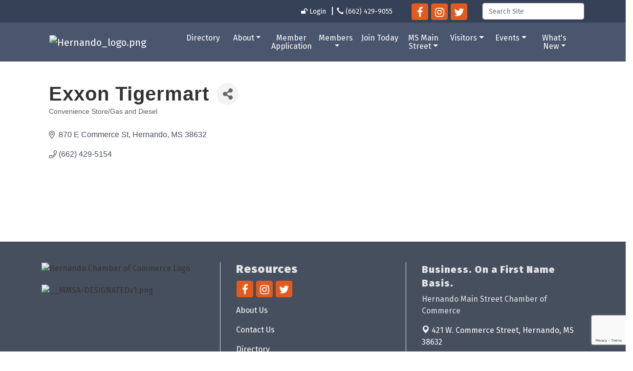

--- FILE ---
content_type: text/html; charset=utf-8
request_url: https://www.google.com/recaptcha/enterprise/anchor?ar=1&k=6LfI_T8rAAAAAMkWHrLP_GfSf3tLy9tKa839wcWa&co=aHR0cHM6Ly93d3cuaGVybmFuZG9tcy5vcmc6NDQz&hl=en&v=PoyoqOPhxBO7pBk68S4YbpHZ&size=invisible&anchor-ms=20000&execute-ms=30000&cb=egoiphg1f6io
body_size: 48611
content:
<!DOCTYPE HTML><html dir="ltr" lang="en"><head><meta http-equiv="Content-Type" content="text/html; charset=UTF-8">
<meta http-equiv="X-UA-Compatible" content="IE=edge">
<title>reCAPTCHA</title>
<style type="text/css">
/* cyrillic-ext */
@font-face {
  font-family: 'Roboto';
  font-style: normal;
  font-weight: 400;
  font-stretch: 100%;
  src: url(//fonts.gstatic.com/s/roboto/v48/KFO7CnqEu92Fr1ME7kSn66aGLdTylUAMa3GUBHMdazTgWw.woff2) format('woff2');
  unicode-range: U+0460-052F, U+1C80-1C8A, U+20B4, U+2DE0-2DFF, U+A640-A69F, U+FE2E-FE2F;
}
/* cyrillic */
@font-face {
  font-family: 'Roboto';
  font-style: normal;
  font-weight: 400;
  font-stretch: 100%;
  src: url(//fonts.gstatic.com/s/roboto/v48/KFO7CnqEu92Fr1ME7kSn66aGLdTylUAMa3iUBHMdazTgWw.woff2) format('woff2');
  unicode-range: U+0301, U+0400-045F, U+0490-0491, U+04B0-04B1, U+2116;
}
/* greek-ext */
@font-face {
  font-family: 'Roboto';
  font-style: normal;
  font-weight: 400;
  font-stretch: 100%;
  src: url(//fonts.gstatic.com/s/roboto/v48/KFO7CnqEu92Fr1ME7kSn66aGLdTylUAMa3CUBHMdazTgWw.woff2) format('woff2');
  unicode-range: U+1F00-1FFF;
}
/* greek */
@font-face {
  font-family: 'Roboto';
  font-style: normal;
  font-weight: 400;
  font-stretch: 100%;
  src: url(//fonts.gstatic.com/s/roboto/v48/KFO7CnqEu92Fr1ME7kSn66aGLdTylUAMa3-UBHMdazTgWw.woff2) format('woff2');
  unicode-range: U+0370-0377, U+037A-037F, U+0384-038A, U+038C, U+038E-03A1, U+03A3-03FF;
}
/* math */
@font-face {
  font-family: 'Roboto';
  font-style: normal;
  font-weight: 400;
  font-stretch: 100%;
  src: url(//fonts.gstatic.com/s/roboto/v48/KFO7CnqEu92Fr1ME7kSn66aGLdTylUAMawCUBHMdazTgWw.woff2) format('woff2');
  unicode-range: U+0302-0303, U+0305, U+0307-0308, U+0310, U+0312, U+0315, U+031A, U+0326-0327, U+032C, U+032F-0330, U+0332-0333, U+0338, U+033A, U+0346, U+034D, U+0391-03A1, U+03A3-03A9, U+03B1-03C9, U+03D1, U+03D5-03D6, U+03F0-03F1, U+03F4-03F5, U+2016-2017, U+2034-2038, U+203C, U+2040, U+2043, U+2047, U+2050, U+2057, U+205F, U+2070-2071, U+2074-208E, U+2090-209C, U+20D0-20DC, U+20E1, U+20E5-20EF, U+2100-2112, U+2114-2115, U+2117-2121, U+2123-214F, U+2190, U+2192, U+2194-21AE, U+21B0-21E5, U+21F1-21F2, U+21F4-2211, U+2213-2214, U+2216-22FF, U+2308-230B, U+2310, U+2319, U+231C-2321, U+2336-237A, U+237C, U+2395, U+239B-23B7, U+23D0, U+23DC-23E1, U+2474-2475, U+25AF, U+25B3, U+25B7, U+25BD, U+25C1, U+25CA, U+25CC, U+25FB, U+266D-266F, U+27C0-27FF, U+2900-2AFF, U+2B0E-2B11, U+2B30-2B4C, U+2BFE, U+3030, U+FF5B, U+FF5D, U+1D400-1D7FF, U+1EE00-1EEFF;
}
/* symbols */
@font-face {
  font-family: 'Roboto';
  font-style: normal;
  font-weight: 400;
  font-stretch: 100%;
  src: url(//fonts.gstatic.com/s/roboto/v48/KFO7CnqEu92Fr1ME7kSn66aGLdTylUAMaxKUBHMdazTgWw.woff2) format('woff2');
  unicode-range: U+0001-000C, U+000E-001F, U+007F-009F, U+20DD-20E0, U+20E2-20E4, U+2150-218F, U+2190, U+2192, U+2194-2199, U+21AF, U+21E6-21F0, U+21F3, U+2218-2219, U+2299, U+22C4-22C6, U+2300-243F, U+2440-244A, U+2460-24FF, U+25A0-27BF, U+2800-28FF, U+2921-2922, U+2981, U+29BF, U+29EB, U+2B00-2BFF, U+4DC0-4DFF, U+FFF9-FFFB, U+10140-1018E, U+10190-1019C, U+101A0, U+101D0-101FD, U+102E0-102FB, U+10E60-10E7E, U+1D2C0-1D2D3, U+1D2E0-1D37F, U+1F000-1F0FF, U+1F100-1F1AD, U+1F1E6-1F1FF, U+1F30D-1F30F, U+1F315, U+1F31C, U+1F31E, U+1F320-1F32C, U+1F336, U+1F378, U+1F37D, U+1F382, U+1F393-1F39F, U+1F3A7-1F3A8, U+1F3AC-1F3AF, U+1F3C2, U+1F3C4-1F3C6, U+1F3CA-1F3CE, U+1F3D4-1F3E0, U+1F3ED, U+1F3F1-1F3F3, U+1F3F5-1F3F7, U+1F408, U+1F415, U+1F41F, U+1F426, U+1F43F, U+1F441-1F442, U+1F444, U+1F446-1F449, U+1F44C-1F44E, U+1F453, U+1F46A, U+1F47D, U+1F4A3, U+1F4B0, U+1F4B3, U+1F4B9, U+1F4BB, U+1F4BF, U+1F4C8-1F4CB, U+1F4D6, U+1F4DA, U+1F4DF, U+1F4E3-1F4E6, U+1F4EA-1F4ED, U+1F4F7, U+1F4F9-1F4FB, U+1F4FD-1F4FE, U+1F503, U+1F507-1F50B, U+1F50D, U+1F512-1F513, U+1F53E-1F54A, U+1F54F-1F5FA, U+1F610, U+1F650-1F67F, U+1F687, U+1F68D, U+1F691, U+1F694, U+1F698, U+1F6AD, U+1F6B2, U+1F6B9-1F6BA, U+1F6BC, U+1F6C6-1F6CF, U+1F6D3-1F6D7, U+1F6E0-1F6EA, U+1F6F0-1F6F3, U+1F6F7-1F6FC, U+1F700-1F7FF, U+1F800-1F80B, U+1F810-1F847, U+1F850-1F859, U+1F860-1F887, U+1F890-1F8AD, U+1F8B0-1F8BB, U+1F8C0-1F8C1, U+1F900-1F90B, U+1F93B, U+1F946, U+1F984, U+1F996, U+1F9E9, U+1FA00-1FA6F, U+1FA70-1FA7C, U+1FA80-1FA89, U+1FA8F-1FAC6, U+1FACE-1FADC, U+1FADF-1FAE9, U+1FAF0-1FAF8, U+1FB00-1FBFF;
}
/* vietnamese */
@font-face {
  font-family: 'Roboto';
  font-style: normal;
  font-weight: 400;
  font-stretch: 100%;
  src: url(//fonts.gstatic.com/s/roboto/v48/KFO7CnqEu92Fr1ME7kSn66aGLdTylUAMa3OUBHMdazTgWw.woff2) format('woff2');
  unicode-range: U+0102-0103, U+0110-0111, U+0128-0129, U+0168-0169, U+01A0-01A1, U+01AF-01B0, U+0300-0301, U+0303-0304, U+0308-0309, U+0323, U+0329, U+1EA0-1EF9, U+20AB;
}
/* latin-ext */
@font-face {
  font-family: 'Roboto';
  font-style: normal;
  font-weight: 400;
  font-stretch: 100%;
  src: url(//fonts.gstatic.com/s/roboto/v48/KFO7CnqEu92Fr1ME7kSn66aGLdTylUAMa3KUBHMdazTgWw.woff2) format('woff2');
  unicode-range: U+0100-02BA, U+02BD-02C5, U+02C7-02CC, U+02CE-02D7, U+02DD-02FF, U+0304, U+0308, U+0329, U+1D00-1DBF, U+1E00-1E9F, U+1EF2-1EFF, U+2020, U+20A0-20AB, U+20AD-20C0, U+2113, U+2C60-2C7F, U+A720-A7FF;
}
/* latin */
@font-face {
  font-family: 'Roboto';
  font-style: normal;
  font-weight: 400;
  font-stretch: 100%;
  src: url(//fonts.gstatic.com/s/roboto/v48/KFO7CnqEu92Fr1ME7kSn66aGLdTylUAMa3yUBHMdazQ.woff2) format('woff2');
  unicode-range: U+0000-00FF, U+0131, U+0152-0153, U+02BB-02BC, U+02C6, U+02DA, U+02DC, U+0304, U+0308, U+0329, U+2000-206F, U+20AC, U+2122, U+2191, U+2193, U+2212, U+2215, U+FEFF, U+FFFD;
}
/* cyrillic-ext */
@font-face {
  font-family: 'Roboto';
  font-style: normal;
  font-weight: 500;
  font-stretch: 100%;
  src: url(//fonts.gstatic.com/s/roboto/v48/KFO7CnqEu92Fr1ME7kSn66aGLdTylUAMa3GUBHMdazTgWw.woff2) format('woff2');
  unicode-range: U+0460-052F, U+1C80-1C8A, U+20B4, U+2DE0-2DFF, U+A640-A69F, U+FE2E-FE2F;
}
/* cyrillic */
@font-face {
  font-family: 'Roboto';
  font-style: normal;
  font-weight: 500;
  font-stretch: 100%;
  src: url(//fonts.gstatic.com/s/roboto/v48/KFO7CnqEu92Fr1ME7kSn66aGLdTylUAMa3iUBHMdazTgWw.woff2) format('woff2');
  unicode-range: U+0301, U+0400-045F, U+0490-0491, U+04B0-04B1, U+2116;
}
/* greek-ext */
@font-face {
  font-family: 'Roboto';
  font-style: normal;
  font-weight: 500;
  font-stretch: 100%;
  src: url(//fonts.gstatic.com/s/roboto/v48/KFO7CnqEu92Fr1ME7kSn66aGLdTylUAMa3CUBHMdazTgWw.woff2) format('woff2');
  unicode-range: U+1F00-1FFF;
}
/* greek */
@font-face {
  font-family: 'Roboto';
  font-style: normal;
  font-weight: 500;
  font-stretch: 100%;
  src: url(//fonts.gstatic.com/s/roboto/v48/KFO7CnqEu92Fr1ME7kSn66aGLdTylUAMa3-UBHMdazTgWw.woff2) format('woff2');
  unicode-range: U+0370-0377, U+037A-037F, U+0384-038A, U+038C, U+038E-03A1, U+03A3-03FF;
}
/* math */
@font-face {
  font-family: 'Roboto';
  font-style: normal;
  font-weight: 500;
  font-stretch: 100%;
  src: url(//fonts.gstatic.com/s/roboto/v48/KFO7CnqEu92Fr1ME7kSn66aGLdTylUAMawCUBHMdazTgWw.woff2) format('woff2');
  unicode-range: U+0302-0303, U+0305, U+0307-0308, U+0310, U+0312, U+0315, U+031A, U+0326-0327, U+032C, U+032F-0330, U+0332-0333, U+0338, U+033A, U+0346, U+034D, U+0391-03A1, U+03A3-03A9, U+03B1-03C9, U+03D1, U+03D5-03D6, U+03F0-03F1, U+03F4-03F5, U+2016-2017, U+2034-2038, U+203C, U+2040, U+2043, U+2047, U+2050, U+2057, U+205F, U+2070-2071, U+2074-208E, U+2090-209C, U+20D0-20DC, U+20E1, U+20E5-20EF, U+2100-2112, U+2114-2115, U+2117-2121, U+2123-214F, U+2190, U+2192, U+2194-21AE, U+21B0-21E5, U+21F1-21F2, U+21F4-2211, U+2213-2214, U+2216-22FF, U+2308-230B, U+2310, U+2319, U+231C-2321, U+2336-237A, U+237C, U+2395, U+239B-23B7, U+23D0, U+23DC-23E1, U+2474-2475, U+25AF, U+25B3, U+25B7, U+25BD, U+25C1, U+25CA, U+25CC, U+25FB, U+266D-266F, U+27C0-27FF, U+2900-2AFF, U+2B0E-2B11, U+2B30-2B4C, U+2BFE, U+3030, U+FF5B, U+FF5D, U+1D400-1D7FF, U+1EE00-1EEFF;
}
/* symbols */
@font-face {
  font-family: 'Roboto';
  font-style: normal;
  font-weight: 500;
  font-stretch: 100%;
  src: url(//fonts.gstatic.com/s/roboto/v48/KFO7CnqEu92Fr1ME7kSn66aGLdTylUAMaxKUBHMdazTgWw.woff2) format('woff2');
  unicode-range: U+0001-000C, U+000E-001F, U+007F-009F, U+20DD-20E0, U+20E2-20E4, U+2150-218F, U+2190, U+2192, U+2194-2199, U+21AF, U+21E6-21F0, U+21F3, U+2218-2219, U+2299, U+22C4-22C6, U+2300-243F, U+2440-244A, U+2460-24FF, U+25A0-27BF, U+2800-28FF, U+2921-2922, U+2981, U+29BF, U+29EB, U+2B00-2BFF, U+4DC0-4DFF, U+FFF9-FFFB, U+10140-1018E, U+10190-1019C, U+101A0, U+101D0-101FD, U+102E0-102FB, U+10E60-10E7E, U+1D2C0-1D2D3, U+1D2E0-1D37F, U+1F000-1F0FF, U+1F100-1F1AD, U+1F1E6-1F1FF, U+1F30D-1F30F, U+1F315, U+1F31C, U+1F31E, U+1F320-1F32C, U+1F336, U+1F378, U+1F37D, U+1F382, U+1F393-1F39F, U+1F3A7-1F3A8, U+1F3AC-1F3AF, U+1F3C2, U+1F3C4-1F3C6, U+1F3CA-1F3CE, U+1F3D4-1F3E0, U+1F3ED, U+1F3F1-1F3F3, U+1F3F5-1F3F7, U+1F408, U+1F415, U+1F41F, U+1F426, U+1F43F, U+1F441-1F442, U+1F444, U+1F446-1F449, U+1F44C-1F44E, U+1F453, U+1F46A, U+1F47D, U+1F4A3, U+1F4B0, U+1F4B3, U+1F4B9, U+1F4BB, U+1F4BF, U+1F4C8-1F4CB, U+1F4D6, U+1F4DA, U+1F4DF, U+1F4E3-1F4E6, U+1F4EA-1F4ED, U+1F4F7, U+1F4F9-1F4FB, U+1F4FD-1F4FE, U+1F503, U+1F507-1F50B, U+1F50D, U+1F512-1F513, U+1F53E-1F54A, U+1F54F-1F5FA, U+1F610, U+1F650-1F67F, U+1F687, U+1F68D, U+1F691, U+1F694, U+1F698, U+1F6AD, U+1F6B2, U+1F6B9-1F6BA, U+1F6BC, U+1F6C6-1F6CF, U+1F6D3-1F6D7, U+1F6E0-1F6EA, U+1F6F0-1F6F3, U+1F6F7-1F6FC, U+1F700-1F7FF, U+1F800-1F80B, U+1F810-1F847, U+1F850-1F859, U+1F860-1F887, U+1F890-1F8AD, U+1F8B0-1F8BB, U+1F8C0-1F8C1, U+1F900-1F90B, U+1F93B, U+1F946, U+1F984, U+1F996, U+1F9E9, U+1FA00-1FA6F, U+1FA70-1FA7C, U+1FA80-1FA89, U+1FA8F-1FAC6, U+1FACE-1FADC, U+1FADF-1FAE9, U+1FAF0-1FAF8, U+1FB00-1FBFF;
}
/* vietnamese */
@font-face {
  font-family: 'Roboto';
  font-style: normal;
  font-weight: 500;
  font-stretch: 100%;
  src: url(//fonts.gstatic.com/s/roboto/v48/KFO7CnqEu92Fr1ME7kSn66aGLdTylUAMa3OUBHMdazTgWw.woff2) format('woff2');
  unicode-range: U+0102-0103, U+0110-0111, U+0128-0129, U+0168-0169, U+01A0-01A1, U+01AF-01B0, U+0300-0301, U+0303-0304, U+0308-0309, U+0323, U+0329, U+1EA0-1EF9, U+20AB;
}
/* latin-ext */
@font-face {
  font-family: 'Roboto';
  font-style: normal;
  font-weight: 500;
  font-stretch: 100%;
  src: url(//fonts.gstatic.com/s/roboto/v48/KFO7CnqEu92Fr1ME7kSn66aGLdTylUAMa3KUBHMdazTgWw.woff2) format('woff2');
  unicode-range: U+0100-02BA, U+02BD-02C5, U+02C7-02CC, U+02CE-02D7, U+02DD-02FF, U+0304, U+0308, U+0329, U+1D00-1DBF, U+1E00-1E9F, U+1EF2-1EFF, U+2020, U+20A0-20AB, U+20AD-20C0, U+2113, U+2C60-2C7F, U+A720-A7FF;
}
/* latin */
@font-face {
  font-family: 'Roboto';
  font-style: normal;
  font-weight: 500;
  font-stretch: 100%;
  src: url(//fonts.gstatic.com/s/roboto/v48/KFO7CnqEu92Fr1ME7kSn66aGLdTylUAMa3yUBHMdazQ.woff2) format('woff2');
  unicode-range: U+0000-00FF, U+0131, U+0152-0153, U+02BB-02BC, U+02C6, U+02DA, U+02DC, U+0304, U+0308, U+0329, U+2000-206F, U+20AC, U+2122, U+2191, U+2193, U+2212, U+2215, U+FEFF, U+FFFD;
}
/* cyrillic-ext */
@font-face {
  font-family: 'Roboto';
  font-style: normal;
  font-weight: 900;
  font-stretch: 100%;
  src: url(//fonts.gstatic.com/s/roboto/v48/KFO7CnqEu92Fr1ME7kSn66aGLdTylUAMa3GUBHMdazTgWw.woff2) format('woff2');
  unicode-range: U+0460-052F, U+1C80-1C8A, U+20B4, U+2DE0-2DFF, U+A640-A69F, U+FE2E-FE2F;
}
/* cyrillic */
@font-face {
  font-family: 'Roboto';
  font-style: normal;
  font-weight: 900;
  font-stretch: 100%;
  src: url(//fonts.gstatic.com/s/roboto/v48/KFO7CnqEu92Fr1ME7kSn66aGLdTylUAMa3iUBHMdazTgWw.woff2) format('woff2');
  unicode-range: U+0301, U+0400-045F, U+0490-0491, U+04B0-04B1, U+2116;
}
/* greek-ext */
@font-face {
  font-family: 'Roboto';
  font-style: normal;
  font-weight: 900;
  font-stretch: 100%;
  src: url(//fonts.gstatic.com/s/roboto/v48/KFO7CnqEu92Fr1ME7kSn66aGLdTylUAMa3CUBHMdazTgWw.woff2) format('woff2');
  unicode-range: U+1F00-1FFF;
}
/* greek */
@font-face {
  font-family: 'Roboto';
  font-style: normal;
  font-weight: 900;
  font-stretch: 100%;
  src: url(//fonts.gstatic.com/s/roboto/v48/KFO7CnqEu92Fr1ME7kSn66aGLdTylUAMa3-UBHMdazTgWw.woff2) format('woff2');
  unicode-range: U+0370-0377, U+037A-037F, U+0384-038A, U+038C, U+038E-03A1, U+03A3-03FF;
}
/* math */
@font-face {
  font-family: 'Roboto';
  font-style: normal;
  font-weight: 900;
  font-stretch: 100%;
  src: url(//fonts.gstatic.com/s/roboto/v48/KFO7CnqEu92Fr1ME7kSn66aGLdTylUAMawCUBHMdazTgWw.woff2) format('woff2');
  unicode-range: U+0302-0303, U+0305, U+0307-0308, U+0310, U+0312, U+0315, U+031A, U+0326-0327, U+032C, U+032F-0330, U+0332-0333, U+0338, U+033A, U+0346, U+034D, U+0391-03A1, U+03A3-03A9, U+03B1-03C9, U+03D1, U+03D5-03D6, U+03F0-03F1, U+03F4-03F5, U+2016-2017, U+2034-2038, U+203C, U+2040, U+2043, U+2047, U+2050, U+2057, U+205F, U+2070-2071, U+2074-208E, U+2090-209C, U+20D0-20DC, U+20E1, U+20E5-20EF, U+2100-2112, U+2114-2115, U+2117-2121, U+2123-214F, U+2190, U+2192, U+2194-21AE, U+21B0-21E5, U+21F1-21F2, U+21F4-2211, U+2213-2214, U+2216-22FF, U+2308-230B, U+2310, U+2319, U+231C-2321, U+2336-237A, U+237C, U+2395, U+239B-23B7, U+23D0, U+23DC-23E1, U+2474-2475, U+25AF, U+25B3, U+25B7, U+25BD, U+25C1, U+25CA, U+25CC, U+25FB, U+266D-266F, U+27C0-27FF, U+2900-2AFF, U+2B0E-2B11, U+2B30-2B4C, U+2BFE, U+3030, U+FF5B, U+FF5D, U+1D400-1D7FF, U+1EE00-1EEFF;
}
/* symbols */
@font-face {
  font-family: 'Roboto';
  font-style: normal;
  font-weight: 900;
  font-stretch: 100%;
  src: url(//fonts.gstatic.com/s/roboto/v48/KFO7CnqEu92Fr1ME7kSn66aGLdTylUAMaxKUBHMdazTgWw.woff2) format('woff2');
  unicode-range: U+0001-000C, U+000E-001F, U+007F-009F, U+20DD-20E0, U+20E2-20E4, U+2150-218F, U+2190, U+2192, U+2194-2199, U+21AF, U+21E6-21F0, U+21F3, U+2218-2219, U+2299, U+22C4-22C6, U+2300-243F, U+2440-244A, U+2460-24FF, U+25A0-27BF, U+2800-28FF, U+2921-2922, U+2981, U+29BF, U+29EB, U+2B00-2BFF, U+4DC0-4DFF, U+FFF9-FFFB, U+10140-1018E, U+10190-1019C, U+101A0, U+101D0-101FD, U+102E0-102FB, U+10E60-10E7E, U+1D2C0-1D2D3, U+1D2E0-1D37F, U+1F000-1F0FF, U+1F100-1F1AD, U+1F1E6-1F1FF, U+1F30D-1F30F, U+1F315, U+1F31C, U+1F31E, U+1F320-1F32C, U+1F336, U+1F378, U+1F37D, U+1F382, U+1F393-1F39F, U+1F3A7-1F3A8, U+1F3AC-1F3AF, U+1F3C2, U+1F3C4-1F3C6, U+1F3CA-1F3CE, U+1F3D4-1F3E0, U+1F3ED, U+1F3F1-1F3F3, U+1F3F5-1F3F7, U+1F408, U+1F415, U+1F41F, U+1F426, U+1F43F, U+1F441-1F442, U+1F444, U+1F446-1F449, U+1F44C-1F44E, U+1F453, U+1F46A, U+1F47D, U+1F4A3, U+1F4B0, U+1F4B3, U+1F4B9, U+1F4BB, U+1F4BF, U+1F4C8-1F4CB, U+1F4D6, U+1F4DA, U+1F4DF, U+1F4E3-1F4E6, U+1F4EA-1F4ED, U+1F4F7, U+1F4F9-1F4FB, U+1F4FD-1F4FE, U+1F503, U+1F507-1F50B, U+1F50D, U+1F512-1F513, U+1F53E-1F54A, U+1F54F-1F5FA, U+1F610, U+1F650-1F67F, U+1F687, U+1F68D, U+1F691, U+1F694, U+1F698, U+1F6AD, U+1F6B2, U+1F6B9-1F6BA, U+1F6BC, U+1F6C6-1F6CF, U+1F6D3-1F6D7, U+1F6E0-1F6EA, U+1F6F0-1F6F3, U+1F6F7-1F6FC, U+1F700-1F7FF, U+1F800-1F80B, U+1F810-1F847, U+1F850-1F859, U+1F860-1F887, U+1F890-1F8AD, U+1F8B0-1F8BB, U+1F8C0-1F8C1, U+1F900-1F90B, U+1F93B, U+1F946, U+1F984, U+1F996, U+1F9E9, U+1FA00-1FA6F, U+1FA70-1FA7C, U+1FA80-1FA89, U+1FA8F-1FAC6, U+1FACE-1FADC, U+1FADF-1FAE9, U+1FAF0-1FAF8, U+1FB00-1FBFF;
}
/* vietnamese */
@font-face {
  font-family: 'Roboto';
  font-style: normal;
  font-weight: 900;
  font-stretch: 100%;
  src: url(//fonts.gstatic.com/s/roboto/v48/KFO7CnqEu92Fr1ME7kSn66aGLdTylUAMa3OUBHMdazTgWw.woff2) format('woff2');
  unicode-range: U+0102-0103, U+0110-0111, U+0128-0129, U+0168-0169, U+01A0-01A1, U+01AF-01B0, U+0300-0301, U+0303-0304, U+0308-0309, U+0323, U+0329, U+1EA0-1EF9, U+20AB;
}
/* latin-ext */
@font-face {
  font-family: 'Roboto';
  font-style: normal;
  font-weight: 900;
  font-stretch: 100%;
  src: url(//fonts.gstatic.com/s/roboto/v48/KFO7CnqEu92Fr1ME7kSn66aGLdTylUAMa3KUBHMdazTgWw.woff2) format('woff2');
  unicode-range: U+0100-02BA, U+02BD-02C5, U+02C7-02CC, U+02CE-02D7, U+02DD-02FF, U+0304, U+0308, U+0329, U+1D00-1DBF, U+1E00-1E9F, U+1EF2-1EFF, U+2020, U+20A0-20AB, U+20AD-20C0, U+2113, U+2C60-2C7F, U+A720-A7FF;
}
/* latin */
@font-face {
  font-family: 'Roboto';
  font-style: normal;
  font-weight: 900;
  font-stretch: 100%;
  src: url(//fonts.gstatic.com/s/roboto/v48/KFO7CnqEu92Fr1ME7kSn66aGLdTylUAMa3yUBHMdazQ.woff2) format('woff2');
  unicode-range: U+0000-00FF, U+0131, U+0152-0153, U+02BB-02BC, U+02C6, U+02DA, U+02DC, U+0304, U+0308, U+0329, U+2000-206F, U+20AC, U+2122, U+2191, U+2193, U+2212, U+2215, U+FEFF, U+FFFD;
}

</style>
<link rel="stylesheet" type="text/css" href="https://www.gstatic.com/recaptcha/releases/PoyoqOPhxBO7pBk68S4YbpHZ/styles__ltr.css">
<script nonce="Ve8SYGGQG0NBORM9WzymOw" type="text/javascript">window['__recaptcha_api'] = 'https://www.google.com/recaptcha/enterprise/';</script>
<script type="text/javascript" src="https://www.gstatic.com/recaptcha/releases/PoyoqOPhxBO7pBk68S4YbpHZ/recaptcha__en.js" nonce="Ve8SYGGQG0NBORM9WzymOw">
      
    </script></head>
<body><div id="rc-anchor-alert" class="rc-anchor-alert"></div>
<input type="hidden" id="recaptcha-token" value="[base64]">
<script type="text/javascript" nonce="Ve8SYGGQG0NBORM9WzymOw">
      recaptcha.anchor.Main.init("[\x22ainput\x22,[\x22bgdata\x22,\x22\x22,\[base64]/[base64]/MjU1Ong/[base64]/[base64]/[base64]/[base64]/[base64]/[base64]/[base64]/[base64]/[base64]/[base64]/[base64]/[base64]/[base64]/[base64]/[base64]\\u003d\x22,\[base64]\\u003d\\u003d\x22,\[base64]/DvMOzTMOSw7HComQIwqJKeMKjw7rDi8OtDGEMw4bDmmfCl8OCIQ3DnMOvwoPDlMOOwpfDkwbDi8K9w77Cn2IwGVQCbD5xBsKUK1cQVxRhJC7ClC3DjnpOw5fDjz86IMOyw5MlwqDCpz/DuRHDqcKHwqd7JWsEVMOYRRjCnsOdIBPDg8OVw5tOwq4kEcO2w4pobMObdiZGUsOWwpXDjwt4w7vCuBfDvWPCl0nDnMOtwrJAw4rCsyfDoDRKw5QywpzDqsOcwqkQZnfDhsKaewtKU3F3wppwMUTCkcO8VsKXL39AwoZIwqFiG8KtVcObw6PDt8Kcw6/DrDA8U8KwM2bClEBGDwUPwqJ6T2QITcKcCXdZQWdOYG1+SBo/NMOPAgVowpfDvlrDp8Kpw68Aw7bDqgPDqFpbZsKew6fCiVwVKcKuLmfCpsO/wp8Dw6vCmmsEwrLCl8Ogw6LDmcOfIMKUwovDlk1gMsOSwotkwqI/wrxtNUkkE30DKsKqwqDDkcK4HsOIwpfCp2NWw5nCj0gywqVOw4gKw4c+XMOSDsOywrwrfcOawqMVWCdawoYSCEt4w6YBL8OAwo3Dlx7Do8KIwqvCtT/CsjzCgcOue8OTaMKMwoQgwqIuAcKWwpwsRcKowr8jw6nDtjHDgU5pYBPDtDw3IcKrwqLDmsOQd1nComJGwowzw60dwoDCnysYTH3DssO3wpINwrLDr8Kxw5dtTU5vwrHDqcOzwpvDi8KawrgfY8KZw4nDv8KLZ8OlJ8OLMQVfGsOuw5DCgCUqwqXDslAJw5NKw7/DvSdAZ8K9GsKafMOzesObw6g/F8OSJwXDr8OgO8K9w4kJSXnDiMKyw57DiDnDoUYaantSCW8gwqjDoV7DuR3DjsOjIUzDrhnDu1/CvA3Cg8K6woUTw48rSFgIwpHCok8+w7/[base64]/DsWsaDSDCgH5fDcO9wqkNCgIXUj7DgsKxAkZxwp/CsiPDssKNw58sIGjDicO7F0rDixMwbMK2dHE6w6XDnkHDtcKyw5B/w4g/JcOLV3jCm8Kcwotdb0fDicKPZxXDosK2c8OBwqvCqgsNwp7Cpmlvw5VyMcOrGRfCsGbDgD/DtMKhNcOUwpwIdsO8HsObHsOoAsKqe3DDrBFkUMKMTMKADAoAwrTDhcOOwoQlWsOsYX/[base64]/wpHDpsO2w6HDngx8AS0uw75kw5oFEybCiwBRw4LClcOTShwLIcKJwr3DqlUxwqY4f8Otwo4IWiTDryjDlsOAF8KtR0pVDMKzwp92wpzCpVo3AmY6XX1DwqHCukwew5duwrRdLxnDu8KRwpnDtTUCd8OtCcKlwpVrHWdaw60MRMKkJsKqSUUSOT/Dn8Oxwr7DicKde8OYw6jCgjITwobDosKPTcKjwpJvwp/DhhkcwoXClMOzS8KlO8Knw6/CgMKZOcO/wrsdw6jDs8KSZDUdwpHDgW9zw6FnMGscwrnDtC3CpXXDq8OXdyrCtcOEUGNiYCkCwpYAJDxJRsObfndNDXA3MVRKDcOHLsOfAsKePMKWwr4qBMOie8Ojf2vDlcOCISLCujfDjsO6bsO3XU9MVsKARBfCkMOITsK/w5pIb8Ojb1/CsV81S8K0wrDDqxfDucO+BiMuK0rDmytMwo4GYcKZwrXDpBUyw4NHwofDmV3CkV7Cih3Ds8OCwrwNCsO6LsKVw5hcwqTCvDnDiMKaw7PDpcO8I8K/ZMOoFhwVwpDCmRXCjjXDjXRDw69yw47CqsOlw7B3OsKRcsO1w6nDjMK5UMKXwpbCul3Ck1nCqRfClW5Yw7tlVcKjw59Ha30EwrXDjFhJYBLDqgbCl8OCQ2lew5XCgQXDl14mw6djwqXCq8OFwoJed8KRMsK/dcO/w54BwoHCszsgCMKCFMKGw5XCsMKVwqPDjcKYS8KGw5XCrcODw6nCqMKdw5szwqJWdQgUEMK6w5vDqMOTEmJLOmQ0w7ojBAvCucOxLMO6w7fCosORw4vDl8OMN8OTCSbDq8KvM8OtfQ/DgcK+wr1Vwq7DssOZw4zDgTjCtl7DusK9fArDtHfDsldWwq/CssOHw7MewojCvMK1T8Khwp/CncKuwqFUX8KJw7vDqzHDtH/DqwbDthPDmsOvf8KkwqjDqcOpwpjDqsOTw6nDqm/CisOqLcO6YTDCq8OHF8Kdw5YOCWlEKcOVecKcXicrThLDrMK2woPCh8O0wq8Tw60pEhHDslLDt2XDssO5wqbDnEgWw7NNTjo7wqHDiTDDrwRWBXPDqiJ3w4nDki/[base64]/QwLCu1HDh8KIZcOwQH/DrMKZH3YuGHNHVEJEwpHChBLCn3V/wqzCtmjCrx5gD8Kywp/[base64]/DoF/CpG/ChxpNwq9Ew63DihvDrx0rAsKAQcKhwppKwrpHEALDsjR6woNOI8K+LgFkwrglwo17w5BiwqfDksKuwpjDmcKwwrh/w5hRwprDpcKRdgTCl8O2McORwpVDFcKxU0EYwqBawoLCq8OjN0hEwpU2w73CuEpLw4Z6NQF+e8KlKArCpMOjwoTCrkzDlQBrSjtbDMKUVsKlwrPDnwgFcn/ClsOOV8OBdkBnJV1ow6vCi2FWCkIFw4TDr8Ozw5pQwpbDjnsZXTYtw6/[base64]/Dl8KXCMOIwq/DjsOVY0HCim3DjizDlMOXPMOZwo3DpMK5w4vDpcK/[base64]/CpwHDky9Rw5Z7w7DCkMKMwpcxHcKBw7dTwqxGOStXwpV1ByE8w6bDlSfDo8OoLMOANcOHCUwjfwM2wofClMOuw6dRQcO4w7Rgw4YZw6LCu8OoFjUxKVLCl8OZw73Cg0PDpsOyRsKrBMOmZxvCosKTXcOcJMKfbCzDsDwgWV7Dv8OEEMKvw4/Dr8KjMsOuw7YLw6E+wr3CkCBnTFzDvDTCm2EXMMOpKsKFf8ORbMKpKsKjwqsxw7DDlibDj8OhQcORwo/DqXLCl8Omw4ENfFMRw4krwqPCoAPCtE/DoTQ0c8OhNMO6w6ZQCsKNw4RDchXDiFN7w6rCsxfDnDhhVjTCm8KEVMO6YMOlw6Uyw7c7SsOiL2xEwojDjsOsw43ClcObLHAZXcOhKsKdwrvDmsOKG8OwNcKKwq0bI8OyXcO7ZsO7BsOWXsOawo7CgyJLwrwia8OrLyoEA8KFw5/[base64]/[base64]/wqJaY0Q2woY2w6NsH8OKw4tQIsO0wpPDjg5iccKTw7/CrcOPQMK0esO2Tw3DnMKiwplxw5wdwqFsHMOow7pIw7LCicOGP8KMN3rCnMKxwq/DhcKAXcOmBMOYwoE0wp0Ybn8Xwo7Dh8O9wo7CgHPDoMOGw7hkw6nDsHPCujRaDcOmwqnDnhBrDVDDgVRsP8OofMKOKcOHJ1zDh051wr/CusKhJGLCl3s/T8OcI8KHwo02Y1DCrwVpwpXCozcHw4LDrEpEYMKdRsK/GFvCkcKrwr/DuT3ChEMtCsKvw63CgMKjUAbDlcKLfMOHw64KJEXCgk5xwpPCtHwbw4pqwqpdw7zCvcKSwo/CiCMUwqXDniMuO8KbPQclMcOdG1Ehwq8Aw6IeCT3DjWHCp8OFw7Nhw73DvsO9w4RCw69bw75yw6DCrMOwSMOEHkduASPCm8KlwpoHwo3DkMKNwooCcBwWf2E7wptvDcO2wq0hRsOFNxpGwr/[base64]/wpLCjsKbDiZTwovDrTYNwps3wobCjgzCvD/CiDDDhsOtb8Kiw7x9wqkzw7gAAsOrwqrCvks/bMOHaT7DjkTDv8O3cATDqiJBSGBuQsKVHRIEwo8JwqHDpnJ9w67Dv8Kfw6TCjyo/DsO8wpLDkcKOwoFnwr4JKEs1cQLCqB/[base64]/NcKEw77DgMKYD8KhZSfDksO6HsKWF8KfGRLDrcOPw6jDuh/[base64]/[base64]/Cj0hGw5/DimfCoMKPwqHDhMKJc8KpXmYtw7HDizd+C8KswqgbwpIEw4FXKiouUsKXw4VXJQ1fw5RRw5bClWFuTMOSQ04MInLDmEbDnGAEwrF3wpjCr8OkEMK+WHt0cMO+GsOAwpcFwrBAHR/DqDh8PcOCSW7CnG/DtMOpwq8VccKzUsOkwrxJwolfw6/[base64]/DhVrCjTHCgXhAMcKkJ8OyTyZZwqZ5woBdwoHDpsO/[base64]/DvcKww4gKw5zDnk7CjsKbwr/DpxHDugU/w70APFvDjB9Kw5fDuBDDnhnDrMKcw5/Ci8KTJsKiwo5zw4cKT3NRaFNYwpJfwqfDpQTDq8OLwqnDp8OmwrzDl8KAVm5dChk3JVthHG3DhcORwogBw4VmIcKGZcOEw7/ClsO5XMOfw6jCjTMsH8OeA0HDkkJmw57DjgDCqUk/VMO6w7UQw7XCvmFIGTnDksKIw6cVU8Kcw5fDmcOtWcO+w74ocRDCv2rCnB5gw6zClkFUc8KoNF/Dnwlkw4Bbf8OgJcO1JMOSfXoow60wwq9QwrYGw4I7woLDqB0+KHB/bMO4w7tcO8KjwpjCncK6TsKaw6jCuVZ8L8OUY8K6VyPCrydxwopEw4TDpWRLEiZow5HDqG54w61XO8OJf8K5QScVEwdnwrjCvmV4wqnCm2TCkG7Dt8KGYHHCpn91HMOCw41Xwo0gIsOCTHtdbcKoSMKow50Mw48TGFd7X8O4wrjChcOvZcOAIDvCj8KVGsK5w4/DhsO2w6gWw7vDoMOGwoNVABYzwrLDkMObG3HDucOEcsO0w64IQMK2VUFrPGrDicK0CMKswrXCtcKJaFvDlXrDjW/CmGF0QcOXVMOZworCmsOrw7JfwqVEfktgKsOmwq4RDMK9ZAPCmcKob0LDj2o5cU5lBg7ClcKPwox8KyXCnMKMYlzDmwDCgsKrw4J1KsOiwq/[base64]/CkSx+w6Exw6PCmsKLwrMmVMOWw6XCp8OIKm3CncKlw5gew6x3w55aEMKww6gpw79BBEfDiyzCqMORw50Gw5l8w6HCqcKhA8KnDAfCvMO+P8OoPnzCt8O/LjjDuVRtUh7DuBjCu1cdccOiFsK7w73Dp8K5a8KXwp01w6UzbW8Two0Ow5DCvsOYXcKIw4g0woY2OMK7wpnCmMOgwo8tGcKIwqBewqzCoE7CisOrw5/CvcKDw7tCDMKucsK/wojDnjDCqMK+w7Y+GE8gWFPDpsOnVR0iCMK9BlnCq8KzwpbDjTUzw53Dj3TCnH/CsDlPc8K9wqHCnilSwpfCnnFJwrrChzzCn8KKBjsgw5/ChcOVwo7DjkfDrMOpXMKBJAgVAyhuVMOowr/Ckh1cTTnCrsOQwp3Dn8KjZcKaw4wHRhfCjcO2TwchwrTCv8Obw4Rmw7sEwpzCsMO6X3wkecOTOsK3w5PCvcKKbcKcw4l/NMKTwobDiBlZaMKLX8OqAcKldMOxcjLCtMKNTGNCARhwwp1AOSV5JcOJwql3eQgdw44ww6TCqSDDh0pbwp1SLD/Ci8Ojw7I6DMOww4kKw6vCqAjCnwN+JWnCm8K1FsKiKmnDtH3DozM1wq/DiGFAEsK0wqVJaTTDpMOWwoTDtsOOw63CocOvVcOdC8OkUsOiSsKWwrdUd8K/ey41wpDDnnbCqsKzbsO9w40SR8OTesO+wq16w7Q5wovCnsOLbC7Duj7Cpx8JwrPCrVTCqcOPZMOGwqpOTcK4ARtGw5MQYcO7CyJGUERLw6zCqsKjw6PDhGEvWcKEwoVMI2rDoB4XeMOeccKRwplHwplMw6NowqPDrMKzJMO/V8KlwpLDvmPDmlApwr/DosKGRcOBRMOXW8O/U8OsBsKCSMO4OCFQd8K6PglJUEFhwoVGaMOow73CuMK/[base64]/[base64]/fMK1L1bCnTHDt2EJcsKBT17CuRYuP8KfP8Knw5/ClEfDoFsow6Iow4hJwrBhwpvCkMO7wr3DqsK/[base64]/[base64]/Dv8OYGsOmTQvDocOCfTDDlGbCucKyw441N8Kew6XDgHbCtcKCZyFkDcKYT8Ocwq/DucKHwp4MwpLDmDIAw4/[base64]/DoDkaw4DCkl9pw53Dg1cWw7jDh0Zkwq5kNSnCuW/DrcKkwqbDksK3wo9Rw5fCp8KCD1vDoMKRVcK5wo5jwocvw4XClxgIwqE3woXDsjV8w5PDv8Ozwq9aRCfCq3EPw5HDk2bDnXzCucOaHcKReMKHwrrCl8K/wqPCosKsGcKSwrHDl8K/w7pnw6d8RQInf2Y0VsO5eyfDo8O+JcKNw6FBIiVcwrZWOcObGMKYZ8Ovw7lswoZpPcOVwrB8N8Kfw50lw6JdRsKrUMOdJ8OqD0wqwrjDr1DDucKcwo/DqcKpecKPaEM8A2s2QkZ3wpcbElHDosOqwpknPwdAw5AAPErChcOKw4TCp0nDksO7RMOaCcK3wq0eSMOkWjkSQk8FWTDDjw3DnMK3IsKow6jCs8O4UyTCiMKbbCzDmMKpMg8AAMKLYcO9w7zDpC/DgMKTw6DDucO9w4nCt3hGMhAgwpAIaTLDkMKvw5s6w5Zgw7ArwrLDi8KLDDlnw4Z7w7fCp0jDqcOBLMOLJMO5wqzDo8KsalIVwo8XAFYBH8ONw7nCuRPDsMK2wqp5T8KkCQUhwozDuFvDl2vCqGHCqMO4wplvCsOvwozCqMK8Y8KMwrp/[base64]/Cr3wgwqzDj1pzwp/CpBdFw7DCiEBEaHdQa8K3wq4DIcOXP8K2e8KFBcO6VUcRwqZcUg3Dr8Ovwo7DtUDCuA8jw5JcI8O/AcKVwq/Dk2JGWMOUw5PCvCJcw7rCs8Oxw7xAw7DCl8KTJhXCjcOtYUI7w5LCtcKCw5MzwrMCw4nDlixQwq/[base64]/CuXAUDsKkEMOMwofCtXDCu0oaw5I0Q8OLJC9Wwp4nBRzDusKOw5dlwrpmYx7Dm3gLfcKvw7N4DsOzNUjDo8KmwrLCt3nDgcODw4RUw6F9dsOfR8KqwpDDq8KfbDHCksO2w6jDlMOVKn/DtgjDlzQFwpsJwo/ChcK6SxvDkC3Cm8OABQ3CpsO8wqRYFsOhw7o7w78kRQw5CsONICDCjcKiwr56w4bDvsKRwog2ASDDs1rCoC5cw5AVwogmHyomw69QXhbDuS0Qw4LDqMONSEZOwq05w4EkwqzCry3CrD/[base64]/CpsOCNCBBBmXDusK2SjMMwqrDuwDDhsORw51TM18Fwpc6KMO9dcOyw7RVw54RMcKcw7zDoMOlIsK2woRIFxLDtnVgHsKbd0LDonA9woXCtWMHw5lkPsKPOkjCjAzDkcOoM1vCu1YBw6daSMK2D8K1UVQlEGTCim7CuMK5VGLCmm/[base64]/DlVE9EsKcwrDDi8KKw4nDvFk2wqPDtcObS8O0woUhHDXCrMO4QA85w7PDiB3Cog9Tw5s+J2tASmHDh2DCh8KqMAXDj8OJwpAOfsKawpHDmMO8w5TCm8K+wrPCrknCmEbDssOpc0PCjsOWUhPDt8OVwovCgljDqsK5NRjCrcK+QcKZwrzCjg/[base64]/DuQ0sw7TCrcO1HMOKw7/[base64]/CpcKlB8OwNcOcwq4Qw4LChmXCjMOQwqXDt8OPZGxuwpAjwofDkcKhw5kFLG5jccOedSjCucO7YxbDkMK6T8KyfVHDhy0lXcKKw5LCuC/[base64]/CusKcwq/DuBjDtDzDtT1qwqh9H3LCtsORw6vCkcK/w4XCicORRcK/fcO0w4rCuxfCnMKpw4BXwrzCiyRbw6PDisOhLigzw7/[base64]/VVRNGA0bwqXCrcK0fSrDp1JAEMO8wqxiw7UNwqRHD2zDhMOnFWPDr8KEI8ObwrXDtWhvwrzCumF4w6Vkwp3DgVTDiMOIwolyL8KkwrnDt8Ovw6zCvsKQwpR/AkbDnD4KKMO2wojChsO7w6bDrsK/wqvCrMKlBsKZXhTCjMKnwqkVWgV6HMO0FknCtMKmwovCrcOyecKQwp/Drk3Ck8KAwr3DtRElw4fCh8K5DMKKHMOTVFZbOsKKcxdfKSzCv0R/w4xnJCFcUMOXw43Do3DDpFbDtMKzA8KMQMOGwr7CnMKVwpnClG0ow59Uw60HZ1Uxw6HDjcKbO04zbsO1wqpyUcK1wq/[base64]/wokvwrEFwq3DpsOLwrzDnsK9PMK1Aj9/czZXacO2w6xtw58Uwq8Kwr/DlDwOMnZteMKNMMKMUEjCmsOlI2ZAwqXDosO6w7PChTLChkvDn8KywpPChMKcwpApwpPDsMKLw7bCuyJ3DsK8woPDn8KDw6AASMO3w4PCm8O8wpINVcO/[base64]/[base64]/[base64]/Dr0TCr8Kqw7NSw4Aow57DqVHCixXCoCYSTcOJw4tPw4DCiBXDr07Dmyc3DWDDl3zDgVElw7ckcW7CuMOvw7HDmMOzwpVuBsOGBcOxO8KZf8KmwpE2w7IYI8Oxw6Arwq/DsHISA8OfcsOXHcKNLgzCscO2HSnCrcKlwqbCiF3DoFkuQMKqwrrCnTk6VDlqw6LCn8OTwoRiw6k7wrbDmhAtw4vCicOUwqYNBl3DicKqc1F3O0bDicKnw5o6w51/[base64]/[base64]/CqMKWw44hDcO2G8KVw4rDuMK4bkgJwoHDlMOqOUw2ccOYZU7Dkhciw4rDim53YMOawpByFz/[base64]/DgsKHw55+SsKowoXDiSU9wrvDjMOKHsKWwqktUMO3S8KIUMOOZMO5w7jDmmjDu8KKFMKRAyPCmAHCg1gKwoZnw5nDgXrCpnzCn8KBTMO/TTLDocK9BcONUMKWFyTChsOtwprDsl54IsOxCMO/w4vDnzvDsMOwwp3ClMKBRcKhw4zCo8K2w6HDqyUONMOyecOtARoLScOsWD3DgD3DkMKdc8KZWMKowpHCgMK6fTXCl8K+w6zCij5cw6rCsE4rRcOoTz1jw4nDsAvCocKnw5TCocOCw4Z+N8KBwpPCi8KsUcOAwpw4wonDoMK8wobCu8KHSwE3wpB9bmjDjl/Cs3rCrmDDtUzDm8KBQ0opw7/CqW7Dtm8sZSfCkcO7UcOBwpjCtsKlGMOcw7DDg8OXw65MbmNjUEcqaFwrw5nDqMKHwrXCqVFxQg4lwobDnAp7S8OsfRhsYMOYY1N1dHDCgsKlwoIoKnrDiljDmlvCnsO4QsOhw409ecKUw47DkjzCu1/[base64]/Cv8KGwqbCunbCgDFswoYtXQxgw5PDtVI4w6FUwqDDucKfw7jDoMO6Ekg/wolewr5QKsKAZ0jCtCjCiAtjw4fCvcKGHcKuSVxwwoB6wojCoxMaSB4dJzJLwpnCj8KSFMO1wq/Ci8KyJQU/[base64]/[base64]/CvFLDqg/DsMOtw7TCly9wLcOPwqLDrcKGJXAfDlxCwq0ed8O9wqTCq0Jkw4xZeBUyw5FIw4bCuxMpThFuw7xuc8OCBMKpwqLDqcOMw7x2w43CpBPCvcOYwqkbPcKTwqlowqNwGVRLw507asO9OjjDn8ObAsOsIMKoE8OSFMOgaCvChMKmOsOyw6F/EzowwpnCskDDowTDp8O0RB7DsXw8wqoCHcKfwqsYw7VtYsKvAMOFCjMXK1Ezw4Exw6fDpx7DgQAKw6TCmsOoZg8kdcO6wrvCgXkbw40EZcOqw7zCsMKuwqHCqGzCjGQbWUAPWcKNGsK3YcOWccKHwq5hw7Vmw7YOaMOgw41fBMOXdmhUB8O/wogAw5fCmhYpTCJJw4k3wrfCshcKwpzDscKHVy4eIcK5Hk/Cs0jCrsKDCMOZA1PCrk3Cp8KOQsKdw7xVw4DChsKkKkTCj8OhDXtnw78oWCfDvU3DkSXDnV3CqlBrw7Utw6dUw5U/[base64]/DsSnDvClAwpzCk8Kiwq7CoBzDjsKjHy/Dr8KvwpzCtsOaQArCjF/Ct34EwqXDiMKcGcKJX8K1wptRwo7DoMOcwqAQwqDCssKAw7zChA3Dvk8KU8O+woVUBGvCgMKpw6XCrMOGwpXCnXnCgcOew6DCvCXDucKcw6rCv8Kxw4tYFUFnKcODw7g/w496IsOKKixyf8KMA1DDscKZA8Kvw6DCvQvCpzd4ayFTwrTDiDMjdlLCpsKELj7DtsOpw4d3f1XCmzzDjcOUw700w4LDh8OxTwbDocOew5UAXcK3wrTDtMKXNAA5cFHDmG8gwo1PZcKeBMOvw7AMwoMrw5rCisOzAcKLwqliwqfCk8O/wqR9w6fCjXfCqcOJA30vwqTChVRjGMKtbMOcwonCk8Ogw6bDrUjCvMKYADEXw6zDhX3CiUvDpXDDksKBwpc0wrbCm8OPwoV7YxBnGMOkQmsUwoLCpSNcRzt1a8OEWMOMwpHDkGgVwrrDsh5Kw7XDhMKJwqtrwqzDskjCi23CvMKPQ8OXM8OBw4U1wp5/woDCoMOCT3hHZjvCs8Kiw5ACw6/CtyQVw5N8FsK+wp3Dg8OMPMKfwq7DgcKLwpEQw65YEX1Bw542DQzCqVLDucObNF3ClG7Dg0BcYcOdwr7DoWw3wrTCisKiB312w5/DjMOiYcOPB3/DjUfCtCoQwq9xfy/[base64]/VsKMw73CsX94wo9sw5wlwrnDtsKaw55aZX7DsTTDsC3CsMKid8KkwqQ+w63Dv8OVDgnCgXjCmynCvQTCo8KgfsOdb8KHWXrDjsKAw4XCqsO5UcKWw7vDl8K3TcK4QcKOP8OEwphVSMKQQcK5wqrClMKFw6Zuwqpfw78Fw5MFw4LDrsKsw77CsMK+Tgs/PDpsYBVfw5g1w7/DjcKwwqnCmGrDsMOrMyRmwqAQKWEdw6loTkbCqTvCjxsSwp0nw61RwqUpw7YZwoPCjCtkUsKuwrPDixA6wq3CimjDksKYU8KGwojDl8OIw7PCjcOdw43DmEvCpEZAw4/ChWNRCsOfw60NwqTCgSzCmcKEVcKywqvDoMK8BMKDwolWOxfDq8O+LSxxP3NlMWxaakXDtcO/Byglw6tCw65WPgo4wpHDtMOWFFFQQcOQAXpwJg0PTcK/SMO4DcOVAsO/[base64]/DgsKwwoQaw6Y9MMKqw6HDpMOPwq3CtDIFwqjCl8KiA8OPwrvDiMKew5RQw4zClcKUw64Dw6/Cm8OIw7hUw6rCqWwPwoTCmMKMw4xRwoIKw5MkL8OuKirDpi3DpsKLwpVEwr7DrcOyC3PDpcK7w6rCmUVNbMKfwo5wwrfCrsO4ecKoRBrCmyjCkhvDn3gHNsKEYlfCucKuwokzwoMbbMOAwqnCpS/Cr8OuF1nCvV4CCcO9XcKdPEbCpwbDr2XDuF4zXsK5wpjDiTBsN35fehhkUE1Ew5JaJCjCgHfDvcKHwqrCknkfY0XDnzIKG1/Ck8OIw7khU8KvV3UawqZBY3dkw6DDh8OHw7nCrhwEwoRtZT0ZwqRdw4DChWJhwoRQC8KCwoPCocOuw6M4w7lrF8OFwrfDosKEOMO8w5/DjH/DgC7Dm8OHwpXDgSsZGTVowofDuDTDqcKILSHCiydPw5rDngbCug8Jw4RIw4PDvcOawp9iwq7DtwvDmsORwqI4RzMCw6pzEsKgwq/CnjrDnRbCpEXCi8K9w6JFw5TCg8KKwo/DoxdVSMO3wpvDtMKxwpo4FGbDqcKywrQXWsO/w7zCnsOcwrrCsMKCw43CnhnCmsKYw5F+wq5AwoE/[base64]/Cq8OBSnZFSkExVxoBw4/CvMKuQgLCn8OZbkzCuHcXwqNBwqXDtsKIw594WsOSwrEDdCLCu8Ovw5JnchPDolBTw7TDjsOrw5fCl2jCi13DncOEw4o0w4d4ekcew7vCjhbCoMKrwr5hw4jCosKpcMOpwrQQwqVPwqXDkkfDmsOXaUvDgsOLw4fDusOsRsK2w4tDwpgiMmsTKB9SPXjDs10gwoZ/wrjCk8Kgwp7DocK4D8OUwptRcsKoUMOhw7HCnWsRMSvCqWXCmmDDq8K/wofDjMOaw4ogw4wHJjjCqSHDpQjCpA7CrMOHw4N8T8KGw5JgOsKUOsOgWcOZwpvCvMOjw6MOwpwUw4PDuxpsw5Elw4DCkCUhQ8KwQcOlw4zCjsOhZgVkwqHDijsQYBtaYCfDm8KlC8K/Zj9tXMO5XcOcwqXDpcOCwpXDhcOuSDbCg8KVU8Kyw63DvMOzJk/[base64]/[base64]/DrGvDqx3DqWgQwqjDgC8DwpXChyXDmcKdw6MyeVImDMKpNkzDnMK8wpQ1dwLCvFR0w4LDiMKBXMOzOBnDhg8UwqUHwoglHMOCJsOVw4fDjMOKwoRlLi5BLFnDox/DhwvDk8Oqwp8Jc8KjwqDDm2gteVHDoVzDoMK2w7/Dui4/w4rCnsKeGMOvLUkEw5LCkicrwqFxUsOiwovCrzfChcOKwoVdPMOmw5XCvi7DsSLDjMKGeHdUwoEoaFpCY8ODwpEqP33CvMOyw51gw63DqMKiLxo1wrhnwo3DgMKTflFrd8KRGxFbwrlVwprDoUg7MsKhw4wzH1ZxBl9CHVkww4s5M8OxNMKpcy/CncKLb2rCnwHCgcKwdMKNC2VbO8K+w45FSsKPVRPDmMKfHsObw50UwpMIGEHDnMO3YMKZTXPCl8Kgw4sow6MWw6PCkcOgw79SC0ZnYMKfwrREasOOw4IOwoB2w4kRHcKQA2LCtsO9fMK/[base64]/ChsO6E8OVOsO+a8OffMK3AnxEc0R2TXfDtMOiworDriB6wr5IwrPDlMOnbcKxwq3CpQYfwp9aDF/[base64]/CrMOmUBrDnyLDo04nARR7w7zDvU3DqzFjwoPDpTcOwr86wq4eDsOmw7ZNLWLCusOfw79vXCU/BMOfw5XDmF1SCiHDnD/CgsOgwpsow6bDgw7ClsKUd8Opw7TCr8ONw7gHw4xgw6HCn8OmwoVTw6ZiwqjCucOqBsOKX8O1ZAQbBsOnw7/[base64]/CvhvDlw7CkDfCh0R7wpxKcHtQw4nCqMK/SBHDu8Kqw4bCjGpUwrF/wpTDnRfCu8KfK8KpwqzDhcKyw6PCvXnDg8OLwqFwFXrDgcKcwpHDtDxNw55nGB7DiAFNZMOow6LDi0EHw7t1PnPDgMKta2lfbX4Ow6rCu8OsQ2XDoC5Ow60uw6TDjsOiQ8KIJsKjw6FQw7BBNsK8wr/DqcKqVFLCvVDDqkIFwqjClWF1FsKkQHhUP3wUwoXCv8KJOGpLahfCgcKDwrV+w5/Cq8OyecOfZsKrw4nCjwMYA1nDrCAPwq4pwoHDl8OoQ2lJwrLCnWtWw6XCq8K8LMOqfcOYawR2wqzDkx/Cu2LCkXJaSMKyw6V2eCg4wodeSi7CuwE+dsKPw6jCnzd2wp3Chg/[base64]/wotIw5bDt8Kdw7xnw63DsMOxw4ENNcOWb8OBJcOHGFpWCxbCqsOxKMKgw5XDqMOsw7LCiFxpwpXCn2BML2XClF/DonzCgsKEcjTCgMK1PS8TwqTCoMKswr1xScK8w78uwpsjwqMsSAdtaMOxwrlfwoLCiH/CvcKXDyzChy/Cl8KzwqNLRWJ6MBnDpsKpLcKBT8KICMO6wosVwpbDvMOOC8KNwrx8A8KKKnDDo2RBwqbClsKCwpoRw5nCg8KewpUqV8KmX8KpPcK6WcOuJmrDvDlDw7JkwofDlmRZwpbCsMOjwoLDug4DfMOyw50SUHR0w7Jlw5ALPcKbOMOVw7LDijZuY8K/[base64]/[base64]/Ckx8SOBHCh8K7w4R5UsO8w5jDksKNwq/DhDIvw5F+GxV4W14Bw55vwqFpw5drGcKrCMO/w5TDmF9bBcOYw5nDmcObI0VKwpzCvg3DtWXDuzfCgcK9Q1d7H8OYZcOXw6Z8wqHCnEjCrcK7w7zCgsOIwo4sR0sZaMO3fDPCsMOiLj4sw7AlwrPDtcO1w5TClcO/wp3CgBl5w4fCvMKEwo5ywo/[base64]/A8OkbXwAbMKWCcKAEsKXM04sPsOnwoE2MFLCisODbcK9w4ohw65ONH1Hwp0Ywp/Du8KwLMKQwrwmwqzDpcKnworDgxk7YcK1w63DkU3DhsOLw7sXwoJ/[base64]/[base64]/w7NCdsKdFMOaw7DCu8OhX2IGwrnCqRPCg8KDPsOlw5bClCrDoWxFOMOETilVGsKZw7lzwqAywrTCn8OQYSYow6DCqgPDhsKbLQlawqTCoTfCnsOdwrzDvXHChh41H07DnSI0J8KZwprCoADDgcO1GBjClBxwJFUAUcKhXz/[base64]/CjcK3QFFJcgEFWsKxwqF4ZMOvA1kiw7otw4bDljrDvMKMwqocY0wawpttw6cYw7fDlT3DrMOxw7pvw6oNw5TDljFGYUHChj7CoWwmZC0TDMKuwqg1XcOfw6LCksKxNMO7wqvClMOyIRdbGibDi8Orw7dJZxbDj3QzOn0ZGcOJBy3Cg8Kww7wjTCIZagzDoMO/P8KGBcORwpXDv8OwJmjDnXTDkDlxw7HDgMOAVTrCmmxcOkHDszIxw7F6EMO6Jw/DsAPDnMKTVGQVKlvCkiVUw5EdWVouwohowo4bdkTDjcOfwrXDk1x4asKFE8K9U8Ojfx0PG8KDEMKTw7oMw5DCqTFobBLDqhA6L8KCA0t6KywQDDQkJRDCtW/DpGrDngQAw6UCw6JWGMKzLHtuGsKXw4/DlsOjw6/Dr2Qow7sxWMKXV8OgSxfCqm5aw652CmLCpiDCnsKpw4zCpHIqVCzDpmtLQMOjwqAHawZlE01RV0VrbmvCs1bChMK3BB3Dow/ChTjCqQfDtD/CniXChxbCmcO1WsKLRhXDhMOuQBZRMBQBcmLCtT5scykINcK8w6HCvMKTesODP8OICsKjJAYZRCxjwpXCmMKzHEJfwo/DtWHCm8K9w63CsnvDo2c1w5Uawq0fCsOywp7DhW50wpLDkjTDgcKiMMOdwqkENMKNCTFBMcO9w71qwrXCmiLDosODwoDDv8OCwrNAw6LDmgzCq8OlPMKlw5LDkMO7wpTCtHbDuFV9b2nCly4lw44vwqLClWzDt8OiwojDvjZcLsK/[base64]/CnnV1GsO2EMOqwp/[base64]/DrcK2DwZYw5nCkQHCkMOfw54MFgHDrMKpaDzCjMO6HCsYU8KofcOWw7dTYnzDp8Khwq3DhSbDs8OQP8OeN8K5bsOPITAvIMOUwrHDl0Z0wqY0AA/CrCnDsDbCvcOCDw9Cw4TDi8OZwpPCr8Omwr5lwp8Ww5hFw5RBwqFcwqnDk8KSw4lKw4d9cUXChsKuw7s6woZFw7doEsOyD8Kdw4PDicOWw6kWcUzDoMOUw4/[base64]/wqXCrHgMwqx3wqvDgA3DojkMHsOlDcOGeyBwwpMoTcKqK8K2Vip7EnDDiQ/Dqk/Cm1XDk8OccsOwwrHDtxFUw5l3\x22],null,[\x22conf\x22,null,\x226LfI_T8rAAAAAMkWHrLP_GfSf3tLy9tKa839wcWa\x22,0,null,null,null,1,[21,125,63,73,95,87,41,43,42,83,102,105,109,121],[1017145,275],0,null,null,null,null,0,null,0,null,700,1,null,0,\[base64]/76lBhnEnQkZnOKMAhmv8xEZ\x22,0,0,null,null,1,null,0,0,null,null,null,0],\x22https://www.hernandoms.org:443\x22,null,[3,1,1],null,null,null,1,3600,[\x22https://www.google.com/intl/en/policies/privacy/\x22,\x22https://www.google.com/intl/en/policies/terms/\x22],\x22/7uKHGgimedRZ7YYO6T4BeSvZ5FtWpSiQQjV2usB75E\\u003d\x22,1,0,null,1,1769148971094,0,0,[237,214,183,211,179],null,[250,255,168],\x22RC-85x0HcGDKrshlg\x22,null,null,null,null,null,\x220dAFcWeA5pGxTI6yuk7x-D5Tg8LB1ok0SbnPnwmA86pNl1HUVghYKty-1rOTx6hkvOqLCf0z-10CtZOEHOfK6502P3Fm1_fRAz2Q\x22,1769231771132]");
    </script></body></html>